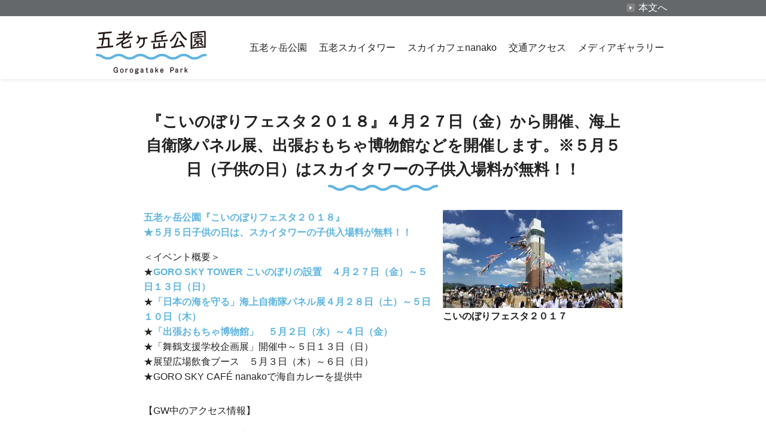

--- FILE ---
content_type: text/css
request_url: https://goro-sky.jp/wp-content/themes/main2/style.css
body_size: 270
content:
@charset "utf-8";
/*
Theme Name: main2
Author: jidaikobo and studio NiCr
Description: base theme for WordPress.
License: GNU General Public License v2 or later
*/

@import url('css/common/base.css') ;
@import url('css/common/social.css');
@import url('css/common/print.css') ;
/* @import url('css/common/wp.css') ; */
@import url('css/layout.css') ;


--- FILE ---
content_type: text/css
request_url: https://goro-sky.jp/wp-content/themes/main2/css/common/base.css
body_size: 14438
content:
/* http://jigsaw.w3.org/css-validator/ */

/* === text === */

body
{
	font-family: 'Meiryo','Hiragino Kaku Gothic Pro','Osaka',sans-serif;
	margin: 0;
	padding: 0;
	position: relative;
}

dl,
p,
ul,
ol
{
	line-height: 160%;
}

/* === heading === */

h1,
h2,
h3,
h4,
h5,
h6
{
	clear: both;
	line-height: 160%;
}

/* === hyper-link activities (normal) === */

a:link    {color: #33d;}
a:visited {color: #515;}
a:hover   {text-decoration: none;}
a img
{
	border: none;
}

/* === hyper-link activities (.nfb) === */

a.nfb:link,
a.nfb:visited
{
	color: #000 !important;
	background-color: transparent;
	text-decoration: none !important;
}
a.nfb:hover
{
	color: #33d !important;
	background-color: transparent;
	text-decoration: none !important;
}

/* === image hyper-link (.fb) === */

a.fb:link img
{
	border: 1px #33d dotted;
}
a.fb:visited img
{
	border: 1px #515 dotted;
}
a.fb:hover img
{
	border: 1px #900 solid !important;
}
a.fb
{
	text-decoration: none !important;
}
a.fb:hover
{
	color: #900 !important;
}
img.nfb
{
	border: 1px #fff solid;
}

/* === em , strong === */

em,
strong
{
	color: #a20;
	font-style: normal;
}
em
{
	font-weight: normal;
}
strong
{
	font-weight: bold;
}
strong.attn
{
	color: #000;
	font-weight: bold;
}
strong strong
{
	border-bottom: 3px #a20 double;
}

/* === abbr , acronym === */

abbr,
acronym
{
	color: inherit;
	font-style: normal;
	border-color: #333;
	border-style: dotted;
	border-width: 0 0 1px;
	cursor: help;
}

/* === code === */

code
{
	font-family: 'monospace';
	padding: 1px 3px;
	border: 1px #aaa solid;
	background-color: #ffffee;
}

/* === kbd === */

kbd
{
	font-family: 'monospace';
	margin: 0 0.1em;
	padding: 0 2px;
	border-style: solid;
	border-width: 1px;
	display: inline;
}

/* === ruby === */

ruby
{
	line-height: 100%;
}
rt,
rp
{
	font-size: 70%;
	font-weight: normal;
}

/* === ruby (secret , explanation) === */

span.exp,
span.ruby,
dfn
{
	border-color: #333;
	border-style: dotted;
	border-width: 0 0 1px;
	cursor: help;
}

/* === clear , hidden === */

.nd,
.nodisplay
{
	display: none;
}

.hd,
.hidden
{
	visibility: hidden;
}

.hl,
.hiddenlink,
.hiddenmessage,
.forscreenreader,
.skip
{
	position: absolute;
	left: -9000px;
}

.div,
.clear
{
	clear: both;
}

.nc,
.noclear
{
	clear: none !important;
}

hr.div,
br.div
{
	clear: both;
	visibility: hidden;
	margin: 0;
	padding: 0;
}

/* === clearfix === */

.clearfix:after
{
	content: ".";
	display: block;
	clear: both;
	height: 0;
	visibility: hidden;
}

.clearfix
{
	min-height: 1px;
}

* html .clearfix
{
	height: 1px;
	/*\*//*/
	height: auto;
	overflow: hidden;
	/**/
}

/* === list === */

ol
{
 padding:  0 0 0 30px;
}
ul
{
 padding:  0 0 0 18px;
}

/* === ul , ol (.nlm) === */

ul.nlm,
ol.nlm
{
	list-style-image: none !important;
	list-style: none;
	padding: 0;
	margin-left: 0;
	margin-right: 0;
}
ul.nlm li,
ol.nlm li
{
	padding: 0;
	margin: 0;
}

/* === ul,ol (.cmt) === */

ul.cmt,
ol.cmt
{
	color: #111;
	background-color: #f8f8f8;
	border: 1px #bbb solid;
	margin: 10px 0;
	padding: 8px 0 5px 40px;
}

/* === dl.cmt === */

dl.cmt
{
	color: #111;
	background-color: #fff;
	margin: 0 0 15px;
	padding: 0 15px;
	border-bottom: #bbb 1px solid;
	border-left: #bbb 1px solid;
	border-right: #bbb 1px solid;
	width: auto;
}
dl.cmt dt
{
	line-height: 100%;
	position: relative;
	color: #111;
	background-color: #f8f8f8;
	margin: 0 -15px;
	padding: 10px 10px;
	border-top: #bbb 1px solid;
	border-bottom: #bbb 1px dotted;
}
*>dl.cmt dt
{
	margin: 0 -15px -5px;
}
dl.cmt dd
{
	position: relative;
	margin: 0 -15px 0;
	padding: 10px 10px 5px;
}
dl.cmt dd *
{
	margin-top: 0;
	margin-bottom: 0;
}

/* === dl.list === */

dl.list
{
	margin: 0 0 15px;
	padding: 0;
	width: 100%;
}
dl.list dt
{
	font-weight: bold;
	line-height: 100%;
	position: relative;
	margin: 0;
	padding: 4px 0;
}
dl.list dd
{
	position: relative;
	margin: 0;
	padding: 5px 0;
}
dl.list dt img
{
	float: right;
}

/* === p , div , pre , ul , ol (.cmt) === */

pre.cmt,
pre.cmt2,
div.cmt,
p.cmt
{
	color: #111;
	background-color: #f8f8f8;
	margin: 0 0 15px;
	padding: 7px 15px;
	border: 1px #bbb solid;
	width: auto;
}
div.cmt
{
	padding: 8px 15px;
}
div.cmt *
{
	margin-top: 0;
	margin-bottom: 0;
}
div.cmt ul,
div.cmt ol
{
	padding: 0;
	margin-left: 25px;
	margin-right: 0;
}
div.cmt ul.il,
div.cmt ol.il
{
	margin-left: 0;
}
pre.cmt
{
	overflow: auto;
}
pre.cmt2
{
	white-space: pre-line;
}


/* === cite === */

cite.jp,
cite.ja
{
	font-style: normal;
}
cite.en,
span.en
{
	font-style: italic;
}
cite[lang$="ja"]
{
	font-style: normal;
}
cite[lang$="en"],
cite.foreign
{
	font-style: italic;
}

/* === pre.pre === */

pre.pre
{
	border: 1px #bbb solid;
	padding: 5px;
	background-color: #fefefe;
	width: 95%;
}

/* === blockquote === */

blockquote.blockquote
{
	border: 1px #bbb dashed;
	padding: 0 10px;
	margin: 10px 0;
	background-color: #fefefe;
	width: 95%;
}

/* === forms - buttons === */

label{
	display: inline-block;
}

input[type="text"],
input[type="password"],
input[type="email"],
textarea
{
	padding: 5px;
	font-size: 110%;
}

input.button,
a.button
{
	padding: 5px 15px ;
	margin: 0 5px 0 0;
	color: #222;
	line-height: 1.5em;
	font-size: 90%;
	border-radius: 8px;
	text-decoration: none;
	font-weight: normal;
	display: inline-block;
	cursor: pointer;
}

input.button:active,
a.button:active
{

}

input.button,
a.button
{
	border: 1px solid #999;
	background-repeat: no-repeat;
	background-color: #848484;
	background-image: -moz-linear-gradient(#f0f0f0, #e0e0e0); /* Firefox */
	background-image: -o-linear-gradient(#f0f0f0, #e0e0e0); /* Opera */
	background-image: -webkit-linear-gradient(#f0f0f0, #e0e0e0); /* Chrome,Safari */
	background-image: linear-gradient(#f0f0f0, #e0e0e0);
/*	filter: progid:DXImageTransform.Microsoft.gradient(GradientType=0,startColorstr='#f0f0f0', endColorstr='#e0e0e0');*//* IE6-7 */
	-ms-filter: "progid:DXImageTransform.Microsoft.gradient(GradientType=0,startColorstr='#f0f0f0', endColorstr='#e0e0e0')";	/* IE8 */
}

input.button:hover,
a.button:hover
{
	border: 1px solid #111;
}

input.button:active,
a.button:active
{
	background-repeat: no-repeat;
	background-image: -moz-linear-gradient(#e0e0e0, #f0f0f0); /* Firefox */
	background-image: -o-linear-gradient(#e0e0e0, #f0f0f0); /* Opera */
	background-image: -webkit-linear-gradient(#e0e0e0, #f0f0f0); /* Chrome,Safari */
	background-image: linear-gradient(#e0e0e0, #f0f0f0);
/*	filter: progid:DXImageTransform.Microsoft.gradient(GradientType=0,startColorstr='#e0e0e0', endColorstr='#f0f0f0');*//* IE6-7 */
	-ms-filter: "progid:DXImageTransform.Microsoft.gradient(GradientType=0,startColorstr='#e0e0e0', endColorstr='#f0f0f0')";	/* IE8 */
}

/* === forms - mainbutton === */

input.button.main,
a.button.main
{
	font-weight: bold;
}

input.button.main,
a.button.main
{
	border: 8px solid #f3cdcd;
	border: 4px double #666666;
	background-repeat: no-repeat;
	background-color: #e0e0e0;
	background-image: -moz-linear-gradient(#f0f0f0, #e0e0e0); /* Firefox */
	background-image: -o-linear-gradient(#f0f0f0, #e0e0e0); /* Opera */
	background-image: -webkit-linear-gradient(#f0f0f0, #e0e0e0); /* Chrome,Safari */
	background-image: linear-gradient(#f0f0f0, #e0e0e0);
/*	filter: progid:DXImageTransform.Microsoft.gradient(GradientType=0,startColorstr='#f0f0f0', endColorstr='#e0e0e0');*//* IE6-7 */
	-ms-filter: "progid:DXImageTransform.Microsoft.gradient(GradientType=0,startColorstr='#f0f0f0', endColorstr='#e0e0e0')";	/* IE8 */
}

input.button.main:hover,
a.button.main:hover
{
	border: 4px solid #666666;
}

input.button.main:active,
a.button.main:active
{
	border: 4px solid #666666;
	background-repeat: no-repeat;
	background-image: -moz-linear-gradient(#e0e0e0, #f0f0f0); /* Firefox */
	background-image: -o-linear-gradient(#e0e0e0, #f0f0f0); /* Opera */
	background-image: -webkit-linear-gradient(#e0e0e0, #f0f0f0); /* Chrome,Safari */
	background-image: linear-gradient(#e0e0e0, #f0f0f0);
/*	filter: progid:DXImageTransform.Microsoft.gradient(GradientType=0,startColorstr='#e0e0e0', endColorstr='#f0f0f0);*//* IE6-7 */
	-ms-filter: "progid:DXImageTransform.Microsoft.gradient(GradientType=0,startColorstr='#e0e0e0', endColorstr='#f0f0f0')";	/* IE8 */
}

select
{
	border: 1px #999 solid;
	font-size: 100%;
}

.textarea,
.wide
{
	width: 95%;
	height: 12em;
}

.textarea.src
{
	line-height: 1.6;
	font-family: monospace;
	background-color: #fafafa;
	white-space: pre;
}

form em.exp,
form em.explanation
{
	font-size: 90%;
	display: block;
}

/* === form - label of checkboxes and radio === */

.label_fb label
{
	white-space:nowrap;
	padding: 2px 1px;
}

.label_fb label:hover
{
	background-color: #e8e8e8;
}

.disabled label
{
	opacity: 0.5;
}

.disabled label:hover
{
	background-color: transparent !important;
}

/* === tables === */

th.ctrl,
td.ctrl,
th.id,
td.id
{
	white-space: nowrap;
	text-align: center !important;
	width: 1%;
}

th.ctrl2
{
	white-space: nowrap;
	text-align: center !important;
}

td.cost,
td.title,
td.head
{
	white-space: nowrap;
}
td.cost
{
	text-align: right !important;
}
th.title,
td.title
{
	text-align: center !important;
}

/* === table.nostyle === */

table.nostyle,
table.nostyle th,
table.nostyle td
{
	border: none !important;
	background-color: transparent !important;
	background-image: none !important;
}

/* === table.tbl === */

table.tbl
{
	margin: 5px 0 10px !important;
	width: 98%;
/*	border-collapse: collapse;*/
	border-spacing: 0px;
	border-top: 1px #bbb solid;
	border-left: 1px #bbb solid;
}
*>table.tbl
{
	width: 100%;
}
table.tbl th,
table.tbl td
{
	text-align: left;
	padding: 4px 5px;
	border-bottom: 1px #bbb solid;
	border-right: 1px #bbb solid;
}
*>table.tbl th,
*>table.tbl td
{
	padding: 2px 5px;
}
table.tbl th
{
	text-align: left;
	background-color: #f8f8f8;
	white-space: nowrap;
	font-weight: bold;
	color: #111;
}
table.tbl thead th
{
	background-color: #eee;
	color: #111;
}
table.tbl *
{
	margin-top: 0;
	margin-bottom: 0;
}
table.tbl ul,
table.tbl ol
{
	padding: 0;
	margin-left: 25px;
	margin-right: 0;
}

/* === tabl.tbl1 === */

table.tbl1
{
/*	border-collapse: collapse;*/
	border-spacing: 0px;
	width: 100%;
	border-top: 1px #bbb solid;
	border-left: none;
}
table.tbl1 th,
table.tbl1 td
{
	text-align: left;
	padding: 5px;
	border-bottom: 1px #bbb solid;
	border-right: none;
}
table.tbl1 thead th
{
	color: #111;
	background-color: #ded9d1;
}
table.tbl1 th
{
	color: #111;
	background-color: #eee;
}
table.tbl1 td
{
	color: #111;
	background-color: #fff;
}

/* === table.tbl2 === */

table.tbl2
{
/*	border-collapse: collapse;*/
	border-spacing: 0px;
	width: 100%;
	background-color: #fff;
}
table.tbl2 th,
table.tbl2 td
{
	text-align: left;
	padding: 5px;
}
table.tbl2 thead th
{
	color: #111;
	background: #e8e8e0;
	font-weight: bold;
	border-top: 1px #ccc solid;
	border-bottom: 1px #ccc solid;
}

table.tbl2 tr:nth-child(even),
table.tbl2.even tr:nth-child(even)
{
	background: #f4f4ea;
}
table.tbl2 tr:nth-child(odd),
table.tbl2.even tr:nth-child(odd)
{
	background: #fff;
}
table.tbl2.odd tr:nth-child(odd)
{
	background: #fff;
}
table.tbl2.odd tr:nth-child(even)
{
	background: #f4f4ea;
}

table.tbl2 th
{
	font-weight: normal;
	color: #111;
}
table.tbl2 td
{
	color: #111;
}

/* === table.list === */

table.list th,
table.list td
{
	padding: 5px 3px 0 0;
}

table.list th
{
	white-space: nowrap;
	vertical-align: top;
	font-weight: normal !important;
}


/* === div.pagenavi === */

.hits
{
	margin: 0;
	padding: 0;
}

.pagenavi
{
	width: 100%;
	margin: 0;
	padding: 0;
}

.pagenavi a
{
	color: #33d;
	text-decoration: none;
}

.pagenavi .prev a img
{
	margin: 0 2px -3px;
}
.pagenavi .next a img
{
	margin: 0 0 -3px 2px;
}

.pagenavi a:hover
{
	text-decoration: underline;
}

.pagenavi .prev
{
	float: left;
}

.pagenavi .next
{
	float: right;
}

/* === Download Icons (disable:  Win IE,Opera) === */
/* thx argon and XCL project */
a.pdf:before    { content: url( '../images/icons/icon_pdf.gif' ); }
a.ppt:before    { content: url( '../images/icons/icon_ppt.gif' ); }
a.doc:before    { content: url( '../images/icons/icon_doc.gif' ); }
a.docx:before   { content: url( '../images/icons/icon_doc.gif' ); }
a.xls:before    { content: url( '../images/icons/icon_xls.gif' ); }
a.xlsx:before   { content: url( '../images/icons/icon_xls.gif' ); }
a.zip:before    { content: url( '../images/icons/icon_zip.gif' ); }
a.lzh:before    { content: url( '../images/icons/icon_lzh.gif' ); }
a.txt:before    { content: url( '../images/icons/icon_txt.gif' ); }
a.tar.gz:before { content: url( '../images/icons/icon_tgz.gif' ); }

a.noicon:before,
.noicon a:before
{
	content: "";
}

/* === box model (.fr , .fl , etc) === */

.fr
{
	float:right;
	margin:0 0 20px 20px;
}

.fl
{
	float:left;
	margin:0 20px 20px 0;
}

.w50{width: 50px;}
.w100{width: 100px;}
.w150{width: 150px;}
.w200{width: 200px;}
.w250{width: 150px;}

/* === a.lb img === */

.lb img
{
	border: 1px #eee solid;
}

.lb:hover img
{
	border: 1px #58b dashed;
}

/* === align right (.cite , .sig , .cf) === */

.cite,
.sig,
.cf
{
	text-align: right;
	list-style: none;
	clear: both;
}

/* === span.subtitle === */

span.subtitle
{
	font-size: 90%;
	font-weight: normal;
}

/* === span.date === */

span.date
{
	font-size: 85%;
	color: #555;
}

/* === .caption (by jQuery) === */

.caption
{
	font-size: 85%;
	color: #333;
}

/* === a.edit_link === */

a.edit_link
{
	font-size: 85%;
	font-weight: bold;
	text-decoration: none;
	position: absolute;
	z-index: 10000;
	color: #000;
	background-color: #fff;
	opacity: 0.6;
	padding: 2px 3px;
}

a.edit_link span.icon
{
	background-image: url( '/wp-admin/images/menu.png' );
	background-position: -277px -40px;
	display: inline-block;
	height: 15px;
	width: 15px;
	margin: 0 4px;
}

a.edit_link:hover span
{
	background-position: -277px -8px;
}

a.edit_link:hover
{
	opacity: 0.8;
}

a.edit_link span span
{
	position: absolute;
	left: -100000px;
}

/* http://jigsaw.w3.org/css-validator/ */

/* search_results */

dl.search_results dt
{
	font-weight: bold;
	margin: 0;
	padding: 20px 0 10px;
}

dl.search_results dd
{
	font-size: 90%;
	margin: 0;
	padding: 10px;
	background-color: #efefef;
}

/* screen-reader-text */

.screen-reader-text
{
	position: absolute;
	clip: rect(1px 1px 1px 1px);
	clip: rect(1px, 1px, 1px, 1px);
}

/* outline_hover */

.outline_hover
{
	outline: 1px dashed #aaa;
	outline-offset: -2px;
}

/* WordPress */

.aligncenter
{
	display: block;
	margin: 0 auto;
}

.alignright
{
	float: right;
	margin:0 0 20px 20px;
}

.alignleft
{
	float: left;
	margin:0 20px 20px 0;
}


--- FILE ---
content_type: text/css
request_url: https://goro-sky.jp/wp-content/themes/main2/css/layout.css
body_size: 10576
content:
/* http: //jigsaw.w3.org/css-validator/ */

strong
{
color: red;
}

/* body */

body
{
	font-family: "Lucida Grande","segoe UI","ヒラギノ丸ゴ ProN W4","Hiragino Maru Gothic ProN",Meiryo,Arial,sans-serif;
	color: #222;
		padding-top:130px;
}
body *{
	box-sizing: border-box;
}

.sp {
	display: none;
}
.pc {
	display: block;
}
img {
	max-width: 100%;
	height: auto;
}

/* wrapper */
#wrapper {
}
#breadcrumbs{
	display: none;
}

/* header */
#branding {
}
header{
	position: fixed;
	width: 100%;
	top:0;
	background: #fff;
	z-index: 1000;
	box-shadow: 3px 3px 3px 1px rgba(0,0,0,0.05);
}

header .controlbar{
	background:#64686b;
	padding: 0.2rem;
	text-align: right;
}
.controlbar a.go{
	text-decoration: none;
	color: #fff;
	padding: 5px  5px 5px 20px;
	background: left center no-repeat url(../images/controllink.png)
}

#google_translate_element{
	display: inline;
	float: right;
	margin-left:1rem;
}

header #logo{
	display: inline-block;
	vertical-align: top;
	margin: 1.5rem 0 0.5rem;
}
header #logo img{
	display: block;
}

header nav{
	padding: 2.5rem 0 0;
	display: inline-block;
	width: calc(100% - 200px);
}
header nav ul{
	list-style: none;
	float: right;
	display: inline-block;
	margin: 0;
	padding: 0;
}
header nav li{
	vertical-align: top;
	display: inline-block;
	margin: 0;
	padding: 0 0 1rem;
	font-size: .975em;
}

header nav a{
	padding:0 0 1rem;
	font-size: 1.05em;
	color: #222 !important;
	text-decoration: none;
	margin-left:1rem;
	transition: 0.5s;
	background: left 4em repeat-x url(../images/menubg.png);
}
header nav a:hover,
header nav a.on{
	color:#333;
	background: left 1.5em repeat-x url(../images/menubg.png);
}


header .box::after{
	content: '';
	display: block;
	clear: both;
}

/*.box*/
.box{
/*	width: 100%;
	max-width: 960px;*/
	max-width: 100%;
	width: 960px;
	margin: 0 auto;
}
.box .inner
{
	padding: 0 4.1667%; /* 40/960 */
}

/*#mainimg*/
#mainimg{
	min-height:550px;
	background: center top no-repeat url(../images/mainimgbg.jpg);
	background-size: cover;
}
#mainimg img{
	margin:5% 0;
}
section{
	padding: 2rem 0;
}
#contentpage.gallery #main section
{
	padding-top: 0;
}
section::after{
	content: '';
	display: block;
	clear: both;
}

/*#event*/
#event{
	background: #f6f6f4;
}
.eventbox
{
	float: left;
}
.eventbox:nth-of-type(odd)
{
	clear: both;
	float: left;
	width: 53.125%;
}
.eventbox:nth-of-type(even)
{
	float: right;
	width: 39.58%;
}
#event ul > li
{
	border-top: 1px solid #d5d5d5;
	padding: .5em 0;
}
body.home #event ul
{
	margin-top: 0;
}
body.home #event ul > li:first-child
{
	border-top: none;
}
#event h2 + .dashi_pagepart_wrapper
{
	border-top: 1px solid #d5d5d5 ;
}
a.bttn
{
	display: block;
	width: 250px;
	max-width: 90%;
	margin: 1em auto 0;
	padding: 1em;
	text-decoration: none;
	text-align: center;
	color: #fff;
	background-color: #63686b;
	border-radius: 30px;
}
.bttn.al
{
	margin-left: 0;
}
/*park*/
#park{
text-align: center;}

#park h2{
	padding-bottom:2rem;;
	font-size: 1.6em;
	margin-bottom: 2rem;
	background: center bottom no-repeat url(../images/h2bg.png);
}
#park h2 span{
	display: block;
	font-size: 1rem;
	font-weight: normal;
}
.pbox{
	border-radius:5px;
	padding: 1rem;
	background: #f6f6f4;
	width: 48%;
	float: left;
	margin: 0 2% 2% 0;
	text-align: left;
	clear: left;
	min-height:8.5em;
}
.pbox:nth-child(2n+1){
	margin:0 0 2%;
	clear: none;
}
.pbox h3{
	margin: 0;
	padding: 0 0 1em 35px;
	background-position: left top;
	background-repeat: no-repeat;
}
.pbox p{
	margin: 0;
}
.img1 h3{
	background-image: url(../images/p1.png);
}
.img2 h3{
	background-image: url(../images/p2.png);
}
.img3 h3{
	background-image: url(../images/p3.png);
}
.img4 h3{
	background-image: url(../images/p4.png);
}
.img5 h3{
	background-image: url(../images/p5.png);
}



/*tower*/
#tower{
	min-height: 600px;
	background: center bottom no-repeat url(../images/towerbg.jpg) #d2ecfa;
	background-size: cover;
	text-align: center;
	padding-bottom:150px;
}
#tower h2{
	padding-bottom:2rem;;
	font-size: 1.6em;
	margin-bottom: 2rem;
	background: center bottom no-repeat url(../images/h2bg.png);
}
#tower h2 span{
	display: block;
	font-size: 1rem;
	font-weight: normal;
}
#tower .box{
	min-height: 300px;
	background: right 40% no-repeat url(../images/towermark.png);
}
.tbox{
	margin: 5em 0 4em;
	text-align: left;
}
.tbox h3{
	clear:none;
}
.tbox img{
	float: left;
	margin-right:3em;
}
.tbox p
{
	overflow: auto;
}
p:empty
{
	display: none;
}

/*cafe*/
#cafe h2{
	font-size: 1.6em;
	text-align: center;
}
#cafe h2 span{
	display: block;
	font-size: 1rem;
	line-height: 1rem;
	font-weight: normal;
}
.cbox{
	padding: 1rem 0;
	width: 48%;
	float: left;
	margin: 0 2% 2% 0;
}
.cbox:nth-child(2n){
	margin:0 0 4%;
	clear: none;
}
.mbox{
	width:30%;
	float: left;
}
.mbox.m2{
	margin:0 5%;
}
.mbox h4{
	padding: 5px 1em;
	color: #fff;
	font-weight: normal;
	background: #b33824;
	margin: 0 0 0.5rem;
}
#cafe section h3
{
	padding-bottom: 15px;
	color: #b25023;
	font-size: 1.5625em;
	text-align: center;
	border-bottom: 3px solid #b2502333;
}
#special_menu a
{
	color: #b25023;
}
#special_menu .caption
{
	display: block;
	font-size: 87.5%;
	color: inherit;
}
/* cafe-menu */
#cafe-menu {
	margin-top: 48px;
	background-color: #fbf6f4;
}
#cafe section#cafe-menu h3 {
	margin: 0;
}
#cafe-menu h4 {
	margin-top: 30px;
	padding: 5px;
	color: #fff;
	background-color: #b25023;
	text-align: center;
}
#cafe-menu .col2 > * {
	margin: 0 0 0 6.82% ;
	width: calc( ( 100% - 6.82% )/2 ) !important;
}
#cafe-menu strong {
	color: inherit;
}
#cafe-menu strong .tag {
	display: inline-block;
	padding: 0 10px;
	color: #fff;
	background-color: #17552e;
	font-size: 81.25%;
	line-height: 1.6;
	position: relative;
	top: -.1em;
}
/* gallery */
#gallery h2 {
	padding-bottom: 2rem;
	font-size: 1.6em;
	margin-bottom: 2rem;
	background: center bottom no-repeat url(../images/h2bg.png);
}
.col2::after,
.col4::after
{
	content: '';
	width: 100%;
	height: 0;
	clear: both;
}
.col2 > br,
.col4 > br
{
	display: none;
}
.col2 > *,
.col4 > *
{
	float: left;
	margin: 0 0 28px 28px ;
}
.col2 > *
{
	width: calc( ( 100% - 28px )/2 ) !important;
}
.col4 > *
{
	width: calc( (100% - 84px)/4 ) !important;
}
.col2 > *:nth-of-type(odd),
.col4 > *:nth-of-type( 4n+1 )
{
	clear: both;
	margin-left: 0 !important;
}
iframe
{
	max-width: 100%;
}
figure .wrapper
{
	content: '';
	display: block;
	width: 100%;
	padding-top: 56.25%;
	position: relative;
}
figure .wrapper iframe
{
	position: absolute;
	width: 100%;
	height: 100%;
	left: 0;
	top: 0;
}
#event .col2 > *
{
	width: 100% !important;
	margin-left: 0 !important;
}
figcaption
{
	font-weight: bold;
}
body.home .hide_if_home
{
	display: none !important;
}

/* special_menu */
body.special_menu-template-default .topimg
{
	display: block;
	max-width: 50%;
	max-height: 480px;
	margin: 1em auto 1.5em;
}



/*access*/
#access{
	background: #f6f6f4;
	text-align: center;
}
#access iframe{
	max-width: 100%;
}
.abox{
	text-align: left
}

/*sns*/

#sns h2{
	font-size: 1.3em;
	background: center bottom no-repeat url(../images/h2bg.png);
	padding-bottom: 0.5em;
	text-align: center;
}

#sns .box>div{
	float: left;
	margin: 0 40px 0 0;
/*	background: #f6f6ff;*/
}
.facebookbox{
	width: 325px;
}
.twitterbox{
	width: 320px;
}
#sns .box>div.moviebox{
	width:235px;
	margin: 0;
}
.fa-facebook-official{
	color: #2f5998 ;
	margin-right: 5px;
}
.fa-twitter{
	color: #1da1f2;
	margin-right: 5px;
}

/*content*/
#content:after {
	content: '';
	display: block;
	clear: both;
}

/*main_column*/
#main_column {
}

/*side_column*/
#side_column {
}

/*backtopagetop*/
#backtopagetop {
	clear: both;
}

/*footer*/
#footer {
	background: #60b5df;
	padding: 2em 0;
}

.address img{
	float: left;
	margin-right:75px;
}
.address p{
	float: left;
	margin: 0;
	width: calc(100% - 250px);
}
.address::after{
	content: '';
	display: block;
	clear: both;
}
.banners{
	border-top:1px solid #90cbe9;
	padding: 1em 0 0;
	margin:1em auto 0;
}
.banners p{
	float: left;
	margin-right:1em;
}
.banners::after{
	content: '';
	display: block;
	clear: both;
}


/* single, page */
#contentpage #main .box{
	max-width: 800px;
}
#contentpage:not(.gallery) #main h1,
#contentpage.gallery #main h2 {
	text-align: center;
	padding-bottom:1rem;;
	font-size: 1.6em;
	margin-bottom: 2rem;
	background: center bottom no-repeat url(../images/h2bg.png);
}
#contentpage:not(.gallery) #main h2{
	color: #60B5DF;
	margin-top:2rem;
}
#contentpage #main h3,
#contentpage #main h4{
	margin-top: 2rem;
}
#contentpage #main h3
{
	font-size: 1.4375em;
	color: #0075ae;
}
#contentpage #main ul,
#event ul,
#special_menu ul,
ul.gallery
{
	padding: 0;
	list-style: none;
}
#contentpage #main li{
	padding: 0 0 0.5rem;
}
#contentpage #main strong{
	color: #60B5DF;
}

#main table.tbl th,
#main table.tbl td{
	padding: 0.5em 1em;
}
#main thead th{
	background: #60B5DF;
}

.mycat,
#contentpage.gallery h1 {
	text-align: center;
	padding: 3rem;
	font-size: 1.6rem;
	background: #f6f6f4;
	margin: 0;
}
#contentpage.gallery h1
{
	margin-bottom: 2.83rem;
}
.catitems {
	font-size: 0.7em;
	text-align: center;
	width: 6em;
	padding: 5px;
	line-height: 1;
	display: inline-block;
	background: #60b5df;
	border-radius: 5px;
	color: #fff;
}
.date
{
	display: inline-block;
}
/* archive */
.nav-links
{
	text-align: center;
	margin: 40px auto 60px;
}
.nav-links .page-numbers
{
	display: inline-block;
	width: 3rem;
	height: 3rem;
	line-height: 1;
	padding-top: 1rem;
	background-color: #f6f6f4;
}
.nav-links .prev,
.nav-links .next
{
	display: none;
}


/* instagram */
.ig_list figure,
.ig_list .link a
{
	display: block;
	width: 100%;
	height: 100%;
	position: relative;
	margin: 0;
}
.ig_list .link a
{
	padding-top: 100%;
	color: inherit;
	font-size: 1.4rem ;
	transition: .3s;
	white-space: nowrap;
}
.ig_list .link a:hover
{
	opacity: .5;
}
.ig_list .link .text
{
	display: flex;
	display: -webkit-flex;
	display: flex;
	-webkit-align-items: center; /* 縦方向中央揃え（Safari用） */
	align-items: center; /* 縦方向中央揃え */
	-webkit-justify-content: center; /* 横方向中央揃え（Safari用） */
	justify-content: center; /* 横方向中央揃え */
	text-align: center;
	position: absolute;
	top: 0;
	left: 0;
	right: 0;
	height: 100%;
	padding: 10px 5px;
}
.ig_list figure img
{
	width: 100%;
}
.ig_list figcaption
{
	display: block;
	height: 100%;
	background-color: rgba( 50, 44, 40, .8 );
	color: #fff;
	padding: 10px 12px;
	line-height: 1.5;
	opacity: 0;
	position: absolute;
	top: 0;
	left: 0;
	right: 0;
	transition: .3s;
	font-size: .9em;
	overflow: hidden;
	word-break: break-all;
}
.ig_list a:hover figcaption,
.ig_list a:focus figcaption
{
	opacity: 1;
}


--- FILE ---
content_type: application/javascript
request_url: https://goro-sky.jp/wp-content/themes/main2/js/jquery.inc.js?ver=6.9
body_size: 419
content:
jQuery(function($) {

  $('a[href^=#]').click(function() {
    // スクロールの速度
    var speed = 1200; // ミリ秒で記述
    var href= $(this).attr("href");
    var target = $(href == "#" || href == "" ? 'html' : href);
    var position = target.offset().top;
    position = position - 128;
    $('body,html').animate({scrollTop:position}, speed, 'swing');
    return false;
  });
  $('nav a').on('click',function(){
    $('nav a').removeClass('on');
    $(this).addClass('on');
  });
});
